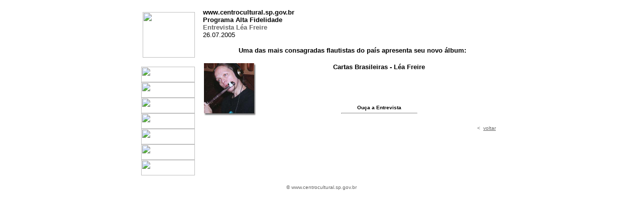

--- FILE ---
content_type: text/html
request_url: http://maritaca.art.br/news/altafidelidade_050726.html
body_size: 7664
content:
<!DOCTYPE html PUBLIC "-//W3C//DTD HTML 4.01 Transitional//EN">

<html>

	<head>
		<meta http-equiv="content-type" content="text/html;charset=ISO-8859-1"><LINK REL="SHORTCUT ICON" HREF="http://www.maritaca.art.br/maritaca.ico">
		<meta name="generator" content="Adobe GoLive 6">
		<title>| Maritaca Produ&ccedil;oes Art&iacute;sticas |</title>
		<csscriptdict import>
			<script type="text/javascript" src="../GeneratedItems/CSScriptLib.js"></script>
		</csscriptdict>
		<csactiondict>
			<script type="text/javascript"><!--
CSAct[/*CMP*/ 'BF2E43705'] = new Array(CSGoBack1);
var preloadFlag = false;
function preloadImages() {
	if (document.images) {
		over_button1 = newImage('../imagens/home_on.gif');
		over_button2 = newImage('../imagens/artistas_on.gif');
		over_button3 = newImage('../imagens/cds_on.gif');
		over_button4 = newImage('../imagens/livros_on.gif');
		over_button5 = newImage('../imagens/agenda_on.gif');
		over_button6 = newImage('../imagens/novidades_on.gif');
		over_button7 = newImage('../imagens/news_on.gif');
		preloadFlag = true;
	}
}

// --></script>
		</csactiondict>
		<csactions>
			<csaction name="BF2E43705" class="Go Last Page" type="onevent"></csaction>
		</csactions>
	</head>

	<body onload="preloadImages();" background="../imagens/bg_cor.jpg" bgcolor="white" link="#666666" vlink="#666666" alink="#666666" marginheight="6" topmargin="6">
		<div align="center">
			<a name="anchor"></a>
			<table width="752" border="0" cellspacing="0" cellpadding="0">
				<tr>
					<td>
						<table width="735" border="0" cellspacing="0" cellpadding="0">
							<tr>
								<td align="right" valign="top" width="124">
									<div align="right">
										<br>
										<img src="../imagens/maritaca_single.jpg" alt="" height="91" width="104" border="0"><br>
										<br>
										<a onmouseover="changeImages( /*CMP*/'button1',/*URL*/'../imagens/home_on.gif');return true" onmouseout="changeImages( /*CMP*/'button1',/*URL*/'../imagens/home_off.gif');return true" href="../index.html"><img src="../imagens/home_off.gif" alt="" name="button1" height="31" width="107" border="0"></a><br>
										<a onmouseover="changeImages( /*CMP*/'button2',/*URL*/'../imagens/artistas_on.gif');return true" onmouseout="changeImages( /*CMP*/'button2',/*URL*/'../imagens/artistas_off.gif');return true" href="../artistas.html"><img src="../imagens/artistas_off.gif" alt="" name="button2" height="31" width="107" border="0"></a><br>
										<a onmouseover="changeImages( /*CMP*/'button3',/*URL*/'../imagens/cds_on.gif');return true" onmouseout="changeImages( /*CMP*/'button3',/*URL*/'../imagens/cds_off.gif');return true" href="../cds.html"><img src="../imagens/cds_off.gif" alt="" name="button3" height="31" width="107" border="0"></a><br>
										<a onmouseover="changeImages( /*CMP*/'button4',/*URL*/'../imagens/livros_on.gif');return true" onmouseout="changeImages( /*CMP*/'button4',/*URL*/'../imagens/livros_off.gif');return true" href="../partbooks.html"><img src="../imagens/livros_off.gif" alt="" name="button4" height="31" width="107" border="0"></a><br>
										<a onmouseover="changeImages( /*CMP*/'button5',/*URL*/'../imagens/agenda_on.gif');return true" onmouseout="changeImages( /*CMP*/'button5',/*URL*/'../imagens/agenda_off.gif');return true" href="../agenda.html"><img src="../imagens/agenda_off.gif" alt="" name="button5" height="31" width="107" border="0"></a><br>
										<a onmouseover="changeImages( /*CMP*/'button6',/*URL*/'../imagens/novidades_on.gif');return true" onmouseout="changeImages( /*CMP*/'button6',/*URL*/'../imagens/novidades_off.gif');return true" href="../novidades.html"><img src="../imagens/novidades_off.gif" alt="" name="button6" height="31" width="107" border="0"></a><br>
										<a onmouseover="changeImages( /*CMP*/'button7',/*URL*/'../imagens/news_on.gif');return true" onmouseout="changeImages( /*CMP*/'button7',/*URL*/'../imagens/news_off.gif');return true" href="../imprensa.html"><img src="../imagens/news_off.gif" alt="" name="button7" height="31" width="107" border="0"></a><br>
									</div>
								</td>
								<td valign="top" width="16"></td>
								<td valign="top" width="595">
									<p align="left"><font size="1"><br>
										</font><font size="2"><b><font color="black" face="Verdana,Arial,Helvetica,sans-serif">www.centrocultural.sp.gov.br</font></b><b><font color="black" face="Verdana,Arial,Helvetica,sans-serif"><br>
													Programa Alta Fidelidade<br>
												</font><font color="#666666" face="Verdana,Arial,Helvetica,sans-serif">Entrevista L&eacute;a Freire</font><font color="black" face="Verdana,Arial,Helvetica,sans-serif"><br>
												</font></b></font><font size="2" color="black" face="Verdana,Arial,Helvetica,sans-serif">26.07.2005</font></p>
									<p align="center"><font size="2"><b><font color="black" face="Verdana,Arial,Helvetica,sans-serif">Uma das mais consagradas flautistas do pa&iacute;s apresenta seu novo &aacute;lbum:</font></b></font></p>
									<div align="justify">
										<table width="595" border="0" cellspacing="2" cellpadding="0" align="left">
											<tr height="105">
												<td align="left" valign="top" width="104" height="105">
													<div align="left">
														<a href="../lea_freire.html"><img src="../artistas/leafreire_p.jpg" alt="" height="105" width="104" border="0"></a></div>
												</td>
												<td align="left" valign="top" width="485" height="105">
													<div align="center">
														<font size="2"><font size="2" color="black" face="Verdana, Arial, Helvetica, sans-serif"><b>Cartas Brasileiras - L&eacute;a Freire</b></font></font><br>
														<br>
														<object classid="clsid:D27CDB6E-AE6D-11cf-96B8-444553540000" codebase="http://download.macromedia.com/pub/shockwave/cabs/flash/swflash.cab" height="50" width="150">
															<param name="movie" value="http://www.maritaca.art.br/player/player_rum.swf?src=http://www.maritaca.art.br/news/podcast/alta15bl01.mp3">
															<param name="wmode" value="transparent">
															<embed wmode="transparent" height="50" pluginspage="http://www.macromedia.com/go/getflashplayer" src="http://www.maritaca.art.br/player/player_rum.swf?src=http://www.maritaca.art.br/news/podcast/alta15bl01.mp3" type="application/x-shockwave-flash" width="150" /> 
														</object><br>
														<font size="2"><font size="1" color="black" face="Verdana, Arial, Helvetica, sans-serif"><b>Ou&ccedil;a a Entrevista<br>
																	<hr width="150">
																</b></font></font></div>
												</td>
											</tr>
											<tr>
												<td width="104"><font size="1" color="#333333" face="Helvetica, Geneva, Arial, SunSans-Regular, sans-serif"><br>
													</font></td>
												<td align="left" valign="top" width="485">
													
												</td>
											</tr>
										</table>
									</div>
									<div align="right">
										<p><font size="1" face="Verdana,Arial,Helvetica,sans-serif" color="#666666">&lt; &nbsp;<a onclick="CSAction(new Array(/*CMP*/'BF2E43705'));return CSClickReturn();" href="#" csclick="BF2E43705">voltar</a></font><font size="2" face="Verdana,Arial,Helvetica,sans-serif" color="#666666">&nbsp;&nbsp;&nbsp;</font></p>
									</div>
								</td>
							</tr>
						</table>
					</td>
				</tr>
				<tr height="6">
					<td height="6">
						<div align="center">
							<br>
							<font size="1" color="#666666" face="Arial,Helvetica,Geneva,Swiss,SunSans-Regular">&copy; www.centrocultural.sp.gov.br<br>
							</font></div>
					</td>
				</tr>
			</table>
			<font size="1"><br>
			</font></div>
	</body>

</html>